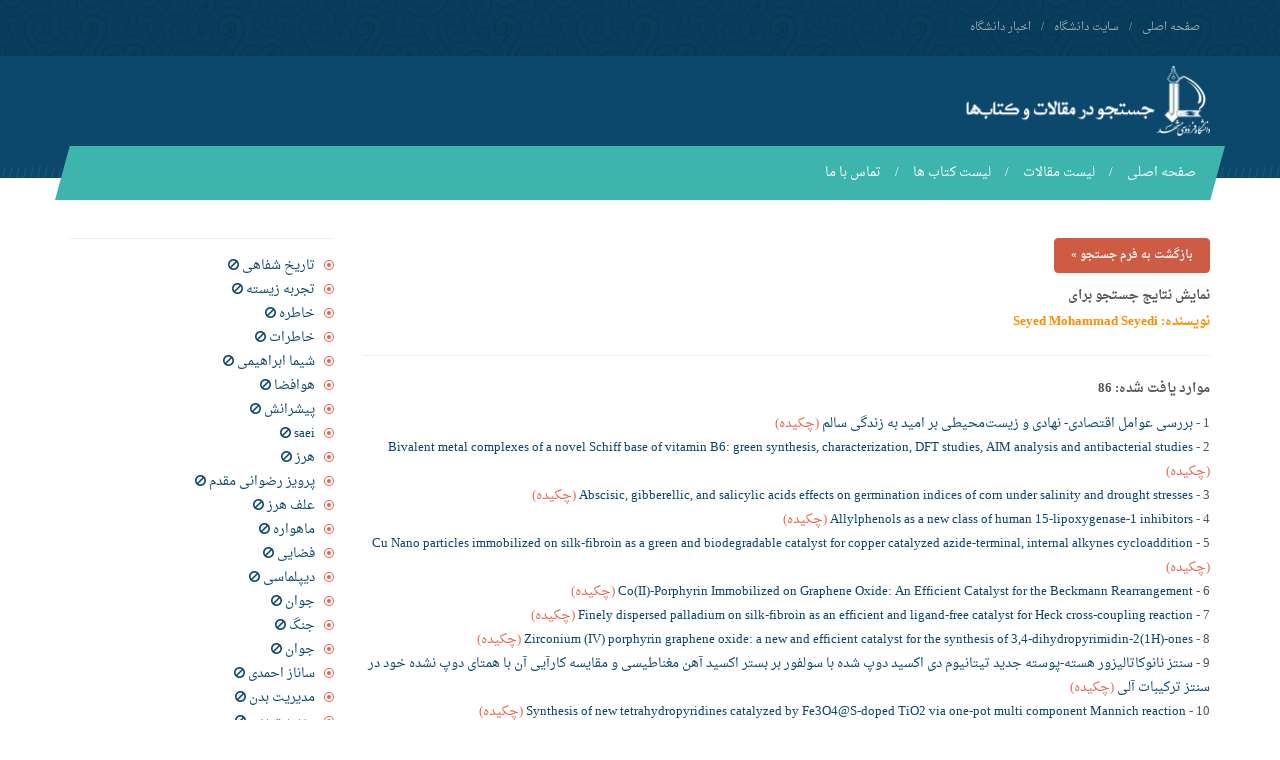

--- FILE ---
content_type: text/html; charset=UTF-8
request_url: https://profdoc.um.ac.ir/list-writer-Seyed%20Mohammad+Seyedi.html
body_size: 8466
content:
 
<!DOCTYPE html>
<html lang="fa-IR">
<head>
<meta charset="UTF-8">
<meta http-equiv="X-UA-Compatible" content="IE=edge">
<meta name="viewport" content="width=device-width, initial-scale=1.0">
<title> Seyed Mohammad Seyedi </title>
<meta name="keywords" content="مقالات دانشگاهی,مقالات دانشگاه,جستجو در مقالات و کتاب های دانشگاه فردوسی مشهد,دانشگاه فردوسی مشهد,دانشگاه ایران" />
<meta name="description" content="جستجو در مقالات و کتاب های دانشگاه فردوسی مشهد" />
<!--<link rel="StyleSheet" href="/style/fstyle.css" type="text/css" />-->

  <link href="/css/bootstrap.min.css" rel="stylesheet">
  <link href="/css/bootstrap-rtl.min.css" rel="stylesheet">

  <!-- SLIDER REVOLUTION CSS SETTINGS -->
  <link rel="stylesheet" type="text/css" href="/css/settings.css" media="screen" />

  <link href="/css/style.css" rel="stylesheet">
  <link href="/css/responsive.css" rel="stylesheet">

  <!--[if lt IE 9]><script src="/js/html5shiv.min.js"></script><script src="/js/respond.min.js"></script><![endif]-->
  <script src="/js/jquery.min.js"></script>
  <script src="/jquery/jquery-ui-1.8.14.custom.min.js"></script>
  <script src="/js/jquery.fancybox.pack.js?v=2.1.5"></script>

</head>
<body>

<header class="main-header homepage">
  <div class="top-nav">
    <div class="container">
      <div class="row">
        <div class="col-md-6">
          <ul class="top-menu">
            <li><a href="/">صفحه اصلی</a></li>
            <li><a href="http://www.um.ac.ir">سایت دانشگاه</a></li>
            <li><a href="http://news.um.ac.ir">اخبار دانشگاه</a></li>
          </ul>
        </div>
        <div class="col-md-6 center-sm">
        </div>
      </div>
    </div>
  </div>
  <div class="container">
    <div class="header">
      <div class="row">
        <div class="col-xs-8">
          <h1 class="logo">
            <a href="/">
              <img src="/img/fum-logo2.png" height="70px" alt="دانشگاه فردوسی مشهد | Ferdowsi University of Mashhad">
            </a>
          </h1>
        </div>
        <div class="col-xs-4 object-header">
          <!--<h1>جستجو در مقالات و کتاب های دانشگاه فردوسی مشهد</h1>-->
        </div>
      </div>
    </div>
    <nav class="menu-bar">
      <button type="button" class="navbar-toggle collapsed" data-toggle="collapse" data-target="#responsive-menu" aria-expanded="false">
        <span class="icon-bar"></span>
        <span class="icon-bar"></span>
        <span class="icon-bar"></span>
      </button>
      <div class="collapse res-menu" id="responsive-menu">
        <ul class="main-menu">
          <li><a href="/">صفحه اصلی</a></li>
          <li><a href="/paperlist.html">لیست مقالات </a></li>
          <li><a href="/bookslist.html">لیست کتاب ها </a></li>
	  <!-- <li><a href="/recentsearch.html">جستجو های اخیر</a></li> -->
	  <!-- <li><a href="/moresearched.html">بیشترین جستجو</a></li>  -->
          <li><a href="/contactus.html">تماس با ما</a></li>
        </ul>
      </div>

    </nav>
  </div>
</header>




<main class="main-content">
    <div class="container mt60">
        <div class="row">
            <div class="col-md-9">
                <div class="rslist">
                <p><a href="/" class="btn bg-redDark" >بازگشت به فرم جستجو »</a></p>
                <p><h4>نمایش نتایج جستجو برای <br/><p style="color:darkorange">نویسنده: Seyed Mohammad Seyedi<br/></p><hr class="sep"></h4></p>
                <h4>موارد یافت شده: 86</h4>
                
                                                1 - <a href="/paper-abstract-1103981.html" target="_blank">بررسی عوامل اقتصادی- نهادی و زیست‌محیطی بر امید به زندگی سالم <span class="color-red">(چکیده)</span></a><br/>
                                                                2 - <a href="/paper-abstract-1091487.html" target="_blank">Bivalent metal complexes of a novel Schiff base of vitamin B6: green synthesis, characterization, DFT studies, AIM analysis and antibacterial studies <span class="color-red">(چکیده)</span></a><br/>
                                                                3 - <a href="/paper-abstract-1084430.html" target="_blank">Abscisic, gibberellic, and salicylic acids effects on germination indices of corn under salinity and drought stresses <span class="color-red">(چکیده)</span></a><br/>
                                                                4 - <a href="/paper-abstract-1081643.html" target="_blank">Allylphenols as a new class of human 15‐lipoxygenase‐1 inhibitors <span class="color-red">(چکیده)</span></a><br/>
                                                                5 - <a href="/paper-abstract-1081409.html" target="_blank">Cu Nano particles immobilized on silk‐fibroin as a green and biodegradable catalyst for copper catalyzed azide‐terminal, internal alkynes cycloaddition <span class="color-red">(چکیده)</span></a><br/>
                                                                6 - <a href="/paper-abstract-1076118.html" target="_blank">Co(II)‐Porphyrin Immobilized on Graphene Oxide: An Efficient Catalyst for the Beckmann Rearrangement <span class="color-red">(چکیده)</span></a><br/>
                                                                7 - <a href="/paper-abstract-1075713.html" target="_blank">Finely dispersed palladium on silk‐fibroin as an efficient and ligand‐free catalyst for Heck cross‐coupling reaction <span class="color-red">(چکیده)</span></a><br/>
                                                                8 - <a href="/paper-abstract-1075054.html" target="_blank">Zirconium (IV) porphyrin graphene oxide: a new and efficient catalyst for the synthesis of 3,4‐dihydropyrimidin‐2(1H)‐ones <span class="color-red">(چکیده)</span></a><br/>
                                                                9 - <a href="/paper-abstract-1073214.html" target="_blank">سنتز نانوکاتالیزور هسته-پوسته جدید تیتانیوم دی اکسید دوپ شده با سولفور بر بستر اکسید آهن مغناطیسی و مقایسه کارآیی آن با همتای دوپ نشده خود در سنتز ترکیبات آلی <span class="color-red">(چکیده)</span></a><br/>
                                                                10 - <a href="/paper-abstract-1071082.html" target="_blank">Synthesis of new tetrahydropyridines catalyzed by Fe3O4@S-doped TiO2 via one-pot multi component Mannich reaction <span class="color-red">(چکیده)</span></a><br/>
                                                                11 - <a href="/paper-abstract-1071080.html" target="_blank">Palladium nanoparticles supported on natural polymer (silk fibroin): the efficient and recyclable catalyst for Heck reaction <span class="color-red">(چکیده)</span></a><br/>
                                                                12 - <a href="/paper-abstract-1069545.html" target="_blank">Graphene Oxide Immobilized Zr-Organic-Framework: A New and Efficient Catalyst for Biginelli Reaction <span class="color-red">(چکیده)</span></a><br/>
                                                                13 - <a href="/paper-abstract-1068821.html" target="_blank">Magnetically recoverable lanthanum hydroxide as an efficient catalyst for Aerobic Oxidative Conversions of primary alcohols to the nitriles <span class="color-red">(چکیده)</span></a><br/>
                                                                14 - <a href="/paper-abstract-1067585.html" target="_blank">A novel class of human 15-LOX- 1 inhibitors based on 3-hydroxycoumarin <span class="color-red">(چکیده)</span></a><br/>
                                                                15 - <a href="/paper-abstract-1067545.html" target="_blank">Application of Magnetic Chicken Feather Powder- Cu to the Click Synthesis of 1,2,3-Triazoles <span class="color-red">(چکیده)</span></a><br/>
                                                                16 - <a href="/paper-abstract-1065437.html" target="_blank">Magnetically recoverable AlFe/Te nanocomposite as a new catalyst for the facile esterification reaction under neat conditions <span class="color-red">(چکیده)</span></a><br/>
                                                                17 - <a href="/paper-abstract-1063739.html" target="_blank">Uniformly dispersed copper nanoparticles onto the modified magnetically recoverable nanocatalyst for aqueous synthesis of primary amides <span class="color-red">(چکیده)</span></a><br/>
                                                                18 - <a href="/paper-abstract-1062069.html" target="_blank">Design and synthesis of new derivatives of 3-acetylthiocoumarin as 15-lipoxygenase inhibitors <span class="color-red">(چکیده)</span></a><br/>
                                                                19 - <a href="/paper-abstract-1062068.html" target="_blank">Design and synthesis of new derivatives of  2-Thiocoumarin as 15-lipoxygenase inhibitors <span class="color-red">(چکیده)</span></a><br/>
                                                                20 - <a href="/paper-abstract-1062015.html" target="_blank">Synthesis, X-ray and Fluorescence Characteristics of Pyrimido[5,4-e]thiazolo[3,2-a]pyrimidine as a Novel Heterocyclic System <span class="color-red">(چکیده)</span></a><br/>
                                                                21 - <a href="/paper-abstract-1058156.html" target="_blank">2-Prenylated  m -Dimethoxybenzenes as Potent Inhibitors of 15-Lipoxygenase:  Inhibitory Mechanis m and SAR studies <span class="color-red">(چکیده)</span></a><br/>
                                                                22 - <a href="/paper-abstract-1057327.html" target="_blank">TiCl2.2H2O catalyzed one-pot synthesis of highly functionalized tetrahydropiperidines andevaluation of their antimicrobial activities <span class="color-red">(چکیده)</span></a><br/>
                                                                23 - <a href="/paper-abstract-1055083.html" target="_blank">Microwave-assisted synthesis and antibacterial evaluation of new derivatives of 1,2-dihydro-3
                    H
                    -pyrazolo[3,4-
                    d
                    ]pyrimidin-3-one <span class="color-red">(چکیده)</span></a><br/>
                                                                24 - <a href="/paper-abstract-1054997.html" target="_blank">One‑ pot three‑component kinetic controlled and syn‑ diastereoselective Mannich reaction of unfunctionalized ketones in water catalyzed by nano‑manganese hydrogen sulfate particles <span class="color-red">(چکیده)</span></a><br/>
                                                                25 - <a href="/paper-abstract-1053861.html" target="_blank">Synthesis of new derivatives of 10H-benzo[b] pyridazino[3,4-e][1,4]thiazines <span class="color-red">(چکیده)</span></a><br/>
                                                                26 - <a href="/paper-abstract-1053591.html" target="_blank">Synthesis of new pyrimido [4,5-e][1,2,4] triazolo [3,4-b][1,3,4] thiadiazine derivatives via S/N Smiles rearrangement <span class="color-red">(چکیده)</span></a><br/>
                                                                27 - <a href="/paper-abstract-1048918.html" target="_blank">Facile Synthesis of New [1,2,4]Triazolo[4,3‐b]pyridazine <span class="color-red">(چکیده)</span></a><br/>
                                                                28 - <a href="/paper-abstract-1047355.html" target="_blank">Synthesis of [1,2,4]triazolo[4′′,3′′:1′,6′]pyrimido[4′,5′:3,4]pyridazino[1,6-d ] [1,2,4]triazine; a novel tetracyclic system <span class="color-red">(چکیده)</span></a><br/>
                                                                29 - <a href="/paper-abstract-1047252.html" target="_blank">Synthesis, Characterization, and Docking Evaluations of New Derivatives of Pyrimido[4,5‐c]pyridazine as Potential Human AKT1 Inhibitors <span class="color-red">(چکیده)</span></a><br/>
                                                                30 - <a href="/paper-abstract-1044218.html" target="_blank">Fe(HSO4)3&#039;SiO2 as an efficient, heterogeneous and recyclable catalyst for the synthesis of bis-(b-enaminones) and bis-(b-enamino esters) <span class="color-red">(چکیده)</span></a><br/>
                                                                31 - <a href="/paper-abstract-1042949.html" target="_blank">Synthesis, characterization and first application of keggin-type heteropoly acids supported on silica coated NiFe2O4 as novel magnetically catalysts for the synthesis of tetrahydropyridines <span class="color-red">(چکیده)</span></a><br/>
                                                                32 - <a href="/paper-abstract-1042741.html" target="_blank">Synthesis of New Ethyl (pyrazolo[3,4-d]pyrimidin-1-yl)pyrimidine-5carboxylateDerivatives as Potential Antibacterial Agents <span class="color-red">(چکیده)</span></a><br/>
                                                                33 - <a href="/paper-abstract-1042740.html" target="_blank">Antimicrobial Evaluation of MIC and MBC of Some New Pyrazolo[3,4d]pyrimidine Derivatives Against Some Pathogenic Bacteria <span class="color-red">(چکیده)</span></a><br/>
                                                                34 - <a href="/paper-abstract-1042735.html" target="_blank">Synthesis of a novel fused tricyclic heterocycle, benzo[b]pyridazino[4,3-f][1,4]thiazepin <span class="color-red">(چکیده)</span></a><br/>
                                                                35 - <a href="/paper-abstract-1042734.html" target="_blank">An EfficientSynthesis of New Derivatives of Pyrazolo[3,4-c]pyridazine <span class="color-red">(چکیده)</span></a><br/>
                                                                36 - <a href="/paper-abstract-1041542.html" target="_blank">Design, synthesis and SAR studies of new methyl chavicol derivatives as potent 15-lipoxygenase inhibitors <span class="color-red">(چکیده)</span></a><br/>
                                                                37 - <a href="/paper-abstract-1039031.html" target="_blank">Synthesis of new derivatives of [1,2,4]triazolo[4,3-b]pyridazine <span class="color-red">(چکیده)</span></a><br/>
                                                                38 - <a href="/paper-abstract-1039028.html" target="_blank">Synthesis of new derivatives of β-Cyclodextrin Esters as Drug Carreir Molecules <span class="color-red">(چکیده)</span></a><br/>
                                                                39 - <a href="/paper-abstract-1037913.html" target="_blank">Ionic liquids bis(2-N-methylimidazoliumethyl)ether dichloroiodate/dibromochlorate as an efficient halogenating reagent for the synthesis of a-haloketones <span class="color-red">(چکیده)</span></a><br/>
                                                                40 - <a href="/paper-abstract-1036143.html" target="_blank">A comparative study on the soybean lipoxygenaseinhibitory activities of esteragol derivatives <span class="color-red">(چکیده)</span></a><br/>
                                                                41 - <a href="/paper-abstract-1036141.html" target="_blank">Synthesis of trihalide ionic liquid as a new reagent for the bromination of aromatic compounds <span class="color-red">(چکیده)</span></a><br/>
                                                                42 - <a href="/paper-abstract-1036059.html" target="_blank">Synthesis of new heterocyclicsystem of [1,2,4]triazolo[4  ,3 :1 ,6 ]pyrimido[4 ,5 :3,4]pyridazino[1,6- d][1,2,4]triazine <span class="color-red">(چکیده)</span></a><br/>
                                                                43 - <a href="/paper-abstract-1035441.html" target="_blank">Study of carbon monoxide hydrogenation to higher hydrocarbons over nano-sized iron catalyst <span class="color-red">(چکیده)</span></a><br/>
                                                                44 - <a href="/paper-abstract-1035429.html" target="_blank">Synthesis of new derivatives of pyrimido[4,5-c] pyridazine <span class="color-red">(چکیده)</span></a><br/>
                                                                45 - <a href="/paper-abstract-1035425.html" target="_blank">Synthesis of new pyrazolo[3,4-d]pyrimidine derivatives as potential antibacterial agents <span class="color-red">(چکیده)</span></a><br/>
                                                                46 - <a href="/paper-abstract-1032955.html" target="_blank">Study of temperature effects on nano-sized iron-based catalyst for Fischer-Tropsch synthesis <span class="color-red">(چکیده)</span></a><br/>
                                                                47 - <a href="/paper-abstract-1032954.html" target="_blank">Investigation of increasing space velocity on products selectivity over nano-sized iron catalyst in Fischer-Tropsch synthesis <span class="color-red">(چکیده)</span></a><br/>
                                                                48 - <a href="/paper-abstract-1032953.html" target="_blank">Synthesis and charactrization of nano-sized iron oxide as a catalyst in the organic reactions <span class="color-red">(چکیده)</span></a><br/>
                                                                49 - <a href="/paper-abstract-1032952.html" target="_blank">Study of nano-sized iron catalyst in Fischer-Tropsch synthesis <span class="color-red">(چکیده)</span></a><br/>
                                                                50 - <a href="/paper-abstract-1032078.html" target="_blank">SYNTHESIS AND CHARACTERIZATION OF NANO-SIZED  IRON OXIDE FOR  APPLICATION IN ORGANIC REACTIONS <span class="color-red">(چکیده)</span></a><br/>
                                                                51 - <a href="/paper-abstract-1031614.html" target="_blank">Study of Ce promoter on nano structure iron catalyst in Fischer-Tropsch synthesis <span class="color-red">(چکیده)</span></a><br/>
                                                                52 - <a href="/paper-abstract-1031431.html" target="_blank">Synthesis of new derivatives of pyrimido[5,4-e ][1,2,4]triazolo[3,4-b ][1,3,4]thiadiazine and their enzyme inhibitory activity assessment onsoybean 15-lipoxygenase <span class="color-red">(چکیده)</span></a><br/>
                                                                53 - <a href="/paper-abstract-1029513.html" target="_blank">Silica supported Fe(HSO4)3 as an efficient, heterogeneous and recyclable catalyst for synthesis of -enaminones and -enamino esters <span class="color-red">(چکیده)</span></a><br/>
                                                                54 - <a href="/paper-abstract-1028436.html" target="_blank">Synergetic Effect of La and Ba Promoters on Nanostructured Iron Catalyst in Fischer-Tropsch Synthesis <span class="color-red">(چکیده)</span></a><br/>
                                                                55 - <a href="/paper-abstract-1026866.html" target="_blank">Synthesis of new derivatives of pyrimido[4,5-e][1,2,4]triazolo[3,4-b][1,3,4]thiadiazine <span class="color-red">(چکیده)</span></a><br/>
                                                                56 - <a href="/paper-abstract-1026850.html" target="_blank">Synthesis of new derivatives of pyridazino[4,3-e][1,2,4]triazolo[3,4-b][1,3,4]thiadiazine <span class="color-red">(چکیده)</span></a><br/>
                                                                57 - <a href="/paper-abstract-1026290.html" target="_blank">Antioxidant activity of the essential oil and methanolic extract of cumin seed (Cuminum cyminum) <span class="color-red">(چکیده)</span></a><br/>
                                                                58 - <a href="/paper-abstract-1025429.html" target="_blank">Synthesis of Two New Heterocyclic Systems: Furo[3-,2-:5,6]pyrimido[2,1-c][1,2,4]triazines and Furo[3,2-e][1,2,3,4]tetrazolo[1,5-a]pyrimidine <span class="color-red">(چکیده)</span></a><br/>
                                                                59 - <a href="/paper-abstract-1023800.html" target="_blank">A general synthesis of pyridazino[4,3- e ][1,3,4]thiadiazines <span class="color-red">(چکیده)</span></a><br/>
                                                                60 - <a href="/paper-abstract-1022617.html" target="_blank">Synthesis and SAR comparative studies of 2-allyl-4-methoxy-1-alkoxybenzenes as 15-lipoxygenase inhibitors <span class="color-red">(چکیده)</span></a><br/>
                                                                61 - <a href="/paper-abstract-1022615.html" target="_blank">Synthesis of new series of α-cyclodextrin esters as dopamine carrier molecule <span class="color-red">(چکیده)</span></a><br/>
                                                                62 - <a href="/paper-abstract-1022614.html" target="_blank">Synthesis and application of new Schiff base Mn(III) complexes containing crown ether rings as catalysts for oxidation of cyclohexene and cyclooctene by Oxone <span class="color-red">(چکیده)</span></a><br/>
                                                                63 - <a href="/paper-abstract-1021407.html" target="_blank">Ferric Hydrogensulfate [Fe(HSO4)3] As a Reusable Heterogeneous Catalyst for the Synthesis of 5-Substituted-1H-Tetrazoles and Amides <span class="color-red">(چکیده)</span></a><br/>
                                                                64 - <a href="/paper-abstract-1019713.html" target="_blank">Novel Late Transition Metal Catalysts Based on Iron: Synthesis, Structures and Ethylene Polymerization <span class="color-red">(چکیده)</span></a><br/>
                                                                65 - <a href="/paper-abstract-1019670.html" target="_blank">Design, synthesis and SAR studies of 4-allyoxyaniline amides as potent 15-lipoxygensae inhibitors <span class="color-red">(چکیده)</span></a><br/>
                                                                66 - <a href="/paper-abstract-1019664.html" target="_blank">Novel cobalt(II) complexes of amino acids–Schiff bases catalyzed aerobic oxidation of various alcohols to ketones and aldehyde <span class="color-red">(چکیده)</span></a><br/>
                                                                67 - <a href="/paper-abstract-1019662.html" target="_blank">Design, synthesis and pharmacological evaluation of 6-hydroxy-4-methylquinolin-2(1H)-one derivatives as inotropic agents <span class="color-red">(چکیده)</span></a><br/>
                                                                68 - <a href="/paper-abstract-1019660.html" target="_blank">Design and synthesis of a new series of amphiphilic peptide-β-cyclodextrins as phase transfer carriers for glucosamine <span class="color-red">(چکیده)</span></a><br/>
                                                                69 - <a href="/paper-abstract-1019066.html" target="_blank">Design and synthesis of 2-allyl-1-alkoxy-4-methoxybenzene as potent 15- lipoxygenase inhibitors <span class="color-red">(چکیده)</span></a><br/>
                                                                70 - <a href="/paper-abstract-1019059.html" target="_blank">Design, synthesis of 4-allyoxyaniline amides as potent inhibitors of lipoxygenase <span class="color-red">(چکیده)</span></a><br/>
                                                                71 - <a href="/paper-abstract-1014296.html" target="_blank">Design, synthesis and biological evaluation of 6-(benzyloxy)-4-methylquinolin-2(1H)-one derivatives as PDE3 inhibitors <span class="color-red">(چکیده)</span></a><br/>
                                                                72 - <a href="/paper-abstract-1014293.html" target="_blank">Design and synthesis of eugenol derivatives, as potent 15-lipoxygenase inhibitors <span class="color-red">(چکیده)</span></a><br/>
                                                                73 - <a href="/paper-abstract-1013671.html" target="_blank">A Convenient Synthesis of New Macrocyclic Thioether-Esters and Ether-Esters: Extraction Properties of These Esters for Alkali, Alkaline Earth, and Transition Metal Cations <span class="color-red">(چکیده)</span></a><br/>
                                                                74 - <a href="/paper-abstract-1013670.html" target="_blank">Synthesis and Biological Evaluation of Some New Thioether-Ester Crown Ethers <span class="color-red">(چکیده)</span></a><br/>
                                                                75 - <a href="/paper-abstract-1013668.html" target="_blank">The Green Method for Regiospecific Ring Opening of Epoxide with Dimercaptoethane <span class="color-red">(چکیده)</span></a><br/>
                                                                76 - <a href="/paper-abstract-1013661.html" target="_blank">SYNTHESIS OF NEW THIAZOLO [3, 2 a 4 , 5 d] DIPYRIMIDINE DERIVATIVES <span class="color-red">(چکیده)</span></a><br/>
                                                                77 - <a href="/paper-abstract-1013660.html" target="_blank">Synthesis of novel disulfide-bridged dilactam crown ethers <span class="color-red">(چکیده)</span></a><br/>
                                                                78 - <a href="/paper-abstract-1013653.html" target="_blank">Synthesis, biological evaluation and QSAR studies of some new thioether-ester crown ethers <span class="color-red">(چکیده)</span></a><br/>
                                                                79 - <a href="/paper-abstract-1013652.html" target="_blank">Synthesis of New β,β -Diketodithioethers via Swern Oxidation and Study of Their Hydrazone Formation Rate <span class="color-red">(چکیده)</span></a><br/>
                                                                80 - <a href="/paper-abstract-1013562.html" target="_blank">Corrigendum to ‘‘Design and synthesis of 4-methoxyphenylacetic acid estersras 15-lipoxygenase inhibitors and SAR comparative studies of them”[Bioorg. Med. Chem. 17 (2009) 2327 <span class="color-red">(چکیده)</span></a><br/>
                                                                81 - <a href="/paper-abstract-1013332.html" target="_blank">Design, synthesis and SAR studies of 4-methoxyphenylacetic acid esters as 15-lipoxygenase inhibitors <span class="color-red">(چکیده)</span></a><br/>
                                                                82 - <a href="/paper-abstract-1010619.html" target="_blank">A SILVER(I) PVC-MEMBRANE SENSOR BASED ON SYNTHESIZED DILAKTAM CROWN ETHER <span class="color-red">(چکیده)</span></a><br/>
                                                                83 - <a href="/paper-abstract-1008977.html" target="_blank">Inotropic and chronotropic effects of 6-hydroxy-4-methylquinolin-2(1H)-one derivatives in isolated rat atria <span class="color-red">(چکیده)</span></a><br/>
                                                                84 - <a href="/paper-abstract-1008753.html" target="_blank">Design and synthesis of eugenol derivatives, as potent 15-lipoxygenase inhibitors <span class="color-red">(چکیده)</span></a><br/>
                                                                85 - <a href="/paper-abstract-1008618.html" target="_blank">New procedure for the total synthesis of cilostamide <span class="color-red">(چکیده)</span></a><br/>
                                                                86 - <a href="/paper-abstract-202547.html" target="_blank">Synthesis and extraction properties of new fused benzocrown-heterocycle ligands for alkali and Alkaline Earth Metal Cations <span class="color-red">(چکیده)</span></a><br/>
                                                                </div>

            </div>

            <div class="col-md-3">
                

                <div class="main-title">
			<!-- <h2>30 جستجوی اخیر</h2> -->
                </div>
                <div class="">

                    <ul id="navlist">
                                                <li id="term440581"><a id="slink" href="/pages/340581-تاریخ شفاهی.html"  target="_blank">تاریخ شفاهی</a> <a rel="nofollow" href="javascript:void(0)" onclick="blockterm('term440581');" title="بلاک کردن این عبارت" /><i class="fa fa-ban"></i></a></li>
                                                <li id="term440580"><a id="slink" href="/pages/340580-تجربه زیسته.html"  target="_blank">تجربه زیسته</a> <a rel="nofollow" href="javascript:void(0)" onclick="blockterm('term440580');" title="بلاک کردن این عبارت" /><i class="fa fa-ban"></i></a></li>
                                                <li id="term440579"><a id="slink" href="/pages/340579-خاطره.html"  target="_blank">خاطره</a> <a rel="nofollow" href="javascript:void(0)" onclick="blockterm('term440579');" title="بلاک کردن این عبارت" /><i class="fa fa-ban"></i></a></li>
                                                <li id="term440578"><a id="slink" href="/pages/340578-خاطرات.html"  target="_blank">خاطرات</a> <a rel="nofollow" href="javascript:void(0)" onclick="blockterm('term440578');" title="بلاک کردن این عبارت" /><i class="fa fa-ban"></i></a></li>
                                                <li id="term440577"><a id="slink" href="/pages/340577-شیما ابراهیمی.html"  target="_blank">شیما ابراهیمی</a> <a rel="nofollow" href="javascript:void(0)" onclick="blockterm('term440577');" title="بلاک کردن این عبارت" /><i class="fa fa-ban"></i></a></li>
                                                <li id="term440576"><a id="slink" href="/pages/340576-هوافضا.html"  target="_blank">هوافضا</a> <a rel="nofollow" href="javascript:void(0)" onclick="blockterm('term440576');" title="بلاک کردن این عبارت" /><i class="fa fa-ban"></i></a></li>
                                                <li id="term440574"><a id="slink" href="/pages/340574-پیشرانش .html"  target="_blank">پیشرانش </a> <a rel="nofollow" href="javascript:void(0)" onclick="blockterm('term440574');" title="بلاک کردن این عبارت" /><i class="fa fa-ban"></i></a></li>
                                                <li id="term440572"><a id="slink" href="/pages/340572-saei.html"  target="_blank">saei</a> <a rel="nofollow" href="javascript:void(0)" onclick="blockterm('term440572');" title="بلاک کردن این عبارت" /><i class="fa fa-ban"></i></a></li>
                                                <li id="term440571"><a id="slink" href="/pages/340571-هرز.html"  target="_blank">هرز</a> <a rel="nofollow" href="javascript:void(0)" onclick="blockterm('term440571');" title="بلاک کردن این عبارت" /><i class="fa fa-ban"></i></a></li>
                                                <li id="term440570"><a id="slink" href="/pages/340570-پرویز رضوانی مقدم.html"  target="_blank">پرویز رضوانی مقدم</a> <a rel="nofollow" href="javascript:void(0)" onclick="blockterm('term440570');" title="بلاک کردن این عبارت" /><i class="fa fa-ban"></i></a></li>
                                                <li id="term440569"><a id="slink" href="/pages/340569-علف هرز.html"  target="_blank">علف هرز</a> <a rel="nofollow" href="javascript:void(0)" onclick="blockterm('term440569');" title="بلاک کردن این عبارت" /><i class="fa fa-ban"></i></a></li>
                                                <li id="term440567"><a id="slink" href="/pages/340567-ماهواره.html"  target="_blank">ماهواره</a> <a rel="nofollow" href="javascript:void(0)" onclick="blockterm('term440567');" title="بلاک کردن این عبارت" /><i class="fa fa-ban"></i></a></li>
                                                <li id="term440565"><a id="slink" href="/pages/340565-فضایی.html"  target="_blank">فضایی</a> <a rel="nofollow" href="javascript:void(0)" onclick="blockterm('term440565');" title="بلاک کردن این عبارت" /><i class="fa fa-ban"></i></a></li>
                                                <li id="term440563"><a id="slink" href="/pages/340563-دیپلماسی.html"  target="_blank">دیپلماسی</a> <a rel="nofollow" href="javascript:void(0)" onclick="blockterm('term440563');" title="بلاک کردن این عبارت" /><i class="fa fa-ban"></i></a></li>
                                                <li id="term440561"><a id="slink" href="/pages/340561-جوان.html"  target="_blank">جوان</a> <a rel="nofollow" href="javascript:void(0)" onclick="blockterm('term440561');" title="بلاک کردن این عبارت" /><i class="fa fa-ban"></i></a></li>
                                                <li id="term440558"><a id="slink" href="/pages/340558-جنگ.html"  target="_blank">جنگ</a> <a rel="nofollow" href="javascript:void(0)" onclick="blockterm('term440558');" title="بلاک کردن این عبارت" /><i class="fa fa-ban"></i></a></li>
                                                <li id="term440557"><a id="slink" href="/pages/340557-جوان.html"  target="_blank">جوان</a> <a rel="nofollow" href="javascript:void(0)" onclick="blockterm('term440557');" title="بلاک کردن این عبارت" /><i class="fa fa-ban"></i></a></li>
                                                <li id="term440556"><a id="slink" href="/pages/340556-ساناز احمدی.html"  target="_blank">ساناز احمدی</a> <a rel="nofollow" href="javascript:void(0)" onclick="blockterm('term440556');" title="بلاک کردن این عبارت" /><i class="fa fa-ban"></i></a></li>
                                                <li id="term440555"><a id="slink" href="/pages/340555-مدیریت بدن .html"  target="_blank">مدیریت بدن </a> <a rel="nofollow" href="javascript:void(0)" onclick="blockterm('term440555');" title="بلاک کردن این عبارت" /><i class="fa fa-ban"></i></a></li>
                                                <li id="term440554"><a id="slink" href="/pages/340554-مدیریت بدن .html"  target="_blank">مدیریت بدن </a> <a rel="nofollow" href="javascript:void(0)" onclick="blockterm('term440554');" title="بلاک کردن این عبارت" /><i class="fa fa-ban"></i></a></li>
                                                <li id="term440551"><a id="slink" href="/pages/340551-مجتبی حیدری زاد.html"  target="_blank">مجتبی حیدری زاد</a> <a rel="nofollow" href="javascript:void(0)" onclick="blockterm('term440551');" title="بلاک کردن این عبارت" /><i class="fa fa-ban"></i></a></li>
                                                <li id="term440549"><a id="slink" href="/pages/340549-Antioxidant activity and mechanism of inhibitory action of.html"  target="_blank">Antioxidant activity and mechanism of inhibitory action of</a> <a rel="nofollow" href="javascript:void(0)" onclick="blockterm('term440549');" title="بلاک کردن این عبارت" /><i class="fa fa-ban"></i></a></li>
                                                <li id="term440547"><a id="slink" href="/pages/340547-Antioxidant activity and mechanism of action of sesamol in.html"  target="_blank">Antioxidant activity and mechanism of action of sesamol in</a> <a rel="nofollow" href="javascript:void(0)" onclick="blockterm('term440547');" title="بلاک کردن این عبارت" /><i class="fa fa-ban"></i></a></li>
                                                <li id="term440546"><a id="slink" href="/pages/340546-Antioxidant Activity of Gallic Acid as Affected by an Extra.html"  target="_blank">Antioxidant Activity of Gallic Acid as Affected by an Extra</a> <a rel="nofollow" href="javascript:void(0)" onclick="blockterm('term440546');" title="بلاک کردن این عبارت" /><i class="fa fa-ban"></i></a></li>
                                                <li id="term440543"><a id="slink" href="/pages/340543-Antioxidant activity and mechanism of action of butein in.html"  target="_blank">Antioxidant activity and mechanism of action of butein in</a> <a rel="nofollow" href="javascript:void(0)" onclick="blockterm('term440543');" title="بلاک کردن این عبارت" /><i class="fa fa-ban"></i></a></li>
                                                <li id="term440542"><a id="slink" href="/pages/340542-Mechanism of the Inhibitory Effect of Hydroxytyrosol on.html"  target="_blank">Mechanism of the Inhibitory Effect of Hydroxytyrosol on</a> <a rel="nofollow" href="javascript:void(0)" onclick="blockterm('term440542');" title="بلاک کردن این عبارت" /><i class="fa fa-ban"></i></a></li>
                                                <li id="term440540"><a id="slink" href="/pages/340540-سیاست گذاری.html"  target="_blank">سیاست گذاری</a> <a rel="nofollow" href="javascript:void(0)" onclick="blockterm('term440540');" title="بلاک کردن این عبارت" /><i class="fa fa-ban"></i></a></li>
                                                <li id="term440539"><a id="slink" href="/pages/340539-99.html"  target="_blank">99</a> <a rel="nofollow" href="javascript:void(0)" onclick="blockterm('term440539');" title="بلاک کردن این عبارت" /><i class="fa fa-ban"></i></a></li>
                                                <li id="term440538"><a id="slink" href="/pages/340538-ابراهیمی نیک.html"  target="_blank">ابراهیمی نیک</a> <a rel="nofollow" href="javascript:void(0)" onclick="blockterm('term440538');" title="بلاک کردن این عبارت" /><i class="fa fa-ban"></i></a></li>
                                                <li id="term440531"><a id="slink" href="/pages/340531-عزاداری.html"  target="_blank">عزاداری</a> <a rel="nofollow" href="javascript:void(0)" onclick="blockterm('term440531');" title="بلاک کردن این عبارت" /><i class="fa fa-ban"></i></a></li>
                                                <li id="term100000"><a id="slink" href="/pages/"  rel="nofollow"  target="_blank"></a> <a rel="nofollow" href="javascript:void(0)" onclick="blockterm('term100000');" title="بلاک کردن این عبارت" /><i class="fa fa-ban"></i></a></li>
                                            </ul>


                </div>


            </div>

        </div>
    </div>
</main>


<script src="jsfunc.js" type="text/javascript" /></script>


<footer class="main-footer">
  <div class="footer-content">
    <div class="container">
      <div class="row">
        <div class="col-md-4 col-sm-6 col-xs-6 footer-list">
          <h4>پیوندها</h4>
          <ul>
            <li><a href="/">صفحه اصلی</a></li>
            <li><a href="byyear2014.html">مرور بر اساس سال</a></li>
            <li><a href="/contactus.html">تماس با ما</a></li>
            <li><a href="/allpapers.html">مقالات </a></li>
            <li><a href="/sitemap.xml">نقشه سایت</a></li>
          </ul>
        </div>
        <div class="col-md-4 col-sm-6 col-xs-6 footer-list">
          <h4>لینک های پیشنهادی</h4>
          <ul>
            <li><a href="/">صفحه اصلی</a></li>
            <li><a href="http://www.um.ac.ir/">سایت اصلی دانشگاه فردوسی مشهد</a></li>
            <li><a href="http://news.um.ac.ir/">سایت خبری دانشگاه فردوسی مشهد</a></li>
            <li><a href="http://confbank.um.ac.ir/">بانک مقالات و همایشهای دانشگاه فردوسی مشهد</a></li>
            <li><a href="http://ftpnews.um.ac.ir/">سایت خبری مرکز دانلود دانشگاه فردوسی مشهد</a></li>
          </ul>
        </div>
        <div class="col-md-3 col-md-offset-1 col-sm-12">
          <a href="#" class="footer-logo hidden-sm hidden-xs">
            <img src="img/footer-logo.png" alt="دانشگاه فردوسی مشهد | Ferdowsi University of Mashhad">
          </a>
          <ul class="contact-info">
            <li><i class="fa fa-map-marker"></i>ايران، مشهد، ميدان آزادی، دانشگاه فردوسی مشهد</li>
            <li><i class="fa fa-phone"></i>تلفن:<span>38803000 051</span></li>
            <li><i class="fa fa-asterisk"></i>كدپستي: <span>9177948974</span></li>
            <li><i class="fa fa-envelope"></i>پست الکترونیک: <span>webmaster@um(dot)ac(dot)ir</span></li>
          </ul>

        </div>
      </div>
    </div>
  </div>
  <div class="copyrights">
    <div class="container">
      <div class="row">
        <div class="col-md-6 col-sm-6 col-xs-6 copyrights-text">
          <p> © تمامی حقوق برای این سایت محفوظ است.</p>
        </div>
        <div class="col-md-6 col-sm-6 col-xs-6 text-left designer">
          <a href="http://profdoc.um.ac.ir">مقالات دانشگاهی</a>|<a href="http://profdoc.um.ac.ir">مقالات دانشگاه</a>

        </div>
      </div>
    </div>
  </div>
</footer>

<img id='fEHWJ1CGfdrSmgp6w23z' class="enamad-img" style="cursor:pointer"
     onclick='window.open("https://trustseal.enamad.ir/?id=23274&p=fEHWJ1CGfdrSmgp6w23z", "Popup","toolbar=no, location=no, statusbar=no, menubar=no, scrollbars=1, resizable=0, width=580, height=600, top=30")'
     alt=''
     src='img/footer-logo.png' />


<!-- SLIDER REVOLUTION  -->
<script type="text/javascript" src="/js/jquery.themepunch.tools.min.js"></script>
<script type="text/javascript" src="/js/jquery.themepunch.revolution.min.js"></script>



<script src="/js/bootstrap.min.js"></script>
<script src="/js/lightbox.min.js"></script>
<script src="/js/spiral.js"></script>
<script language="javascript" src="/jquery/jkblayout.min.js"></script>
<script src="/jsfunc.js" type="text/javascript" /></script>


<script type="text/javascript">
  var _gaq = _gaq || [];
  _gaq.push(['_setAccount', 'UA-9763017-7']);
  _gaq.push(['_trackPageview']);

  (function() {
    var ga = document.createElement('script'); ga.type = 'text/javascript'; ga.async = true;
    ga.src = ('https:' == document.location.protocol ? 'https://ssl' : 'http://www') + '.google-analytics.com/ga.js';
    var s = document.getElementsByTagName('script')[0]; s.parentNode.insertBefore(ga, s);
  })();
</script>
</body>
</html>
